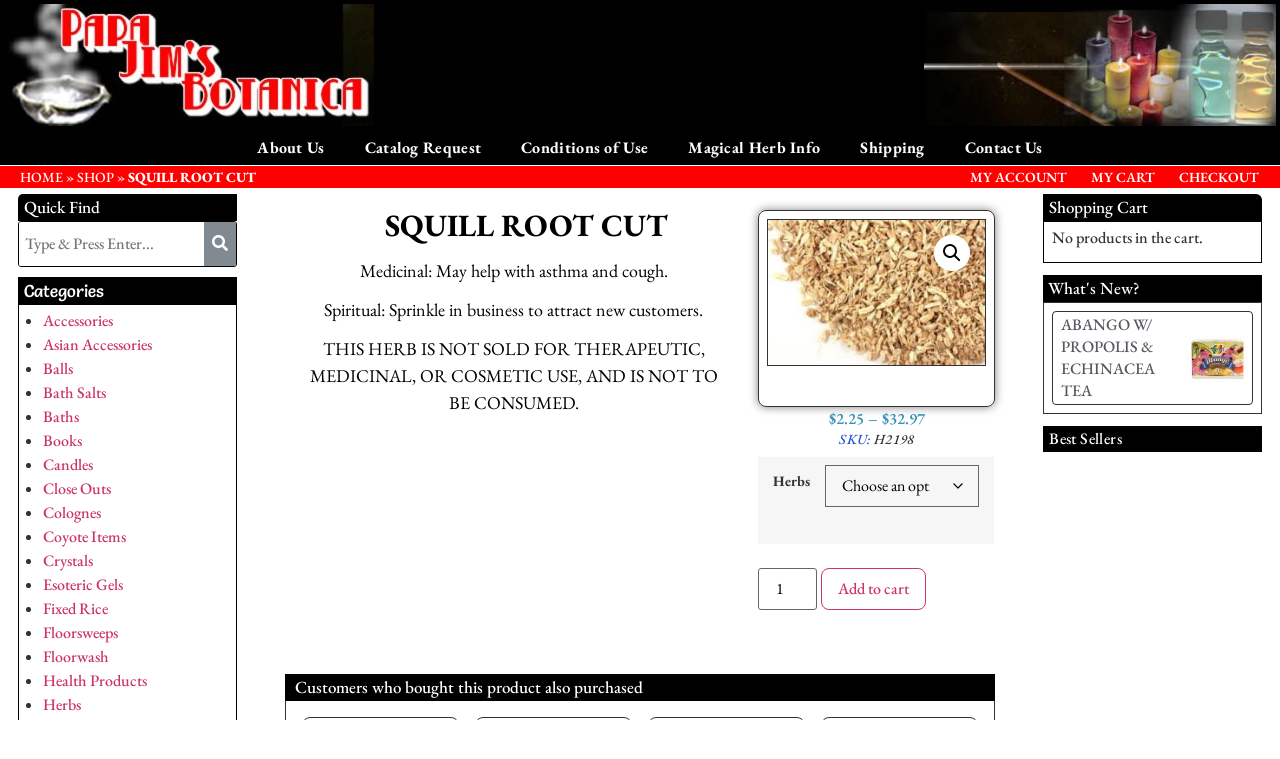

--- FILE ---
content_type: text/html; charset=utf-8
request_url: https://www.google.com/recaptcha/api2/anchor?ar=1&k=6LemOiMfAAAAAHS16rtC4cln4GruNJTnWXxEU53j&co=aHR0cHM6Ly9wYXBhamltc2JvdGFuaWNhLmNvbTo0NDM.&hl=en&v=PoyoqOPhxBO7pBk68S4YbpHZ&size=normal&anchor-ms=20000&execute-ms=30000&cb=o7v12uil1of3
body_size: 50307
content:
<!DOCTYPE HTML><html dir="ltr" lang="en"><head><meta http-equiv="Content-Type" content="text/html; charset=UTF-8">
<meta http-equiv="X-UA-Compatible" content="IE=edge">
<title>reCAPTCHA</title>
<style type="text/css">
/* cyrillic-ext */
@font-face {
  font-family: 'Roboto';
  font-style: normal;
  font-weight: 400;
  font-stretch: 100%;
  src: url(//fonts.gstatic.com/s/roboto/v48/KFO7CnqEu92Fr1ME7kSn66aGLdTylUAMa3GUBHMdazTgWw.woff2) format('woff2');
  unicode-range: U+0460-052F, U+1C80-1C8A, U+20B4, U+2DE0-2DFF, U+A640-A69F, U+FE2E-FE2F;
}
/* cyrillic */
@font-face {
  font-family: 'Roboto';
  font-style: normal;
  font-weight: 400;
  font-stretch: 100%;
  src: url(//fonts.gstatic.com/s/roboto/v48/KFO7CnqEu92Fr1ME7kSn66aGLdTylUAMa3iUBHMdazTgWw.woff2) format('woff2');
  unicode-range: U+0301, U+0400-045F, U+0490-0491, U+04B0-04B1, U+2116;
}
/* greek-ext */
@font-face {
  font-family: 'Roboto';
  font-style: normal;
  font-weight: 400;
  font-stretch: 100%;
  src: url(//fonts.gstatic.com/s/roboto/v48/KFO7CnqEu92Fr1ME7kSn66aGLdTylUAMa3CUBHMdazTgWw.woff2) format('woff2');
  unicode-range: U+1F00-1FFF;
}
/* greek */
@font-face {
  font-family: 'Roboto';
  font-style: normal;
  font-weight: 400;
  font-stretch: 100%;
  src: url(//fonts.gstatic.com/s/roboto/v48/KFO7CnqEu92Fr1ME7kSn66aGLdTylUAMa3-UBHMdazTgWw.woff2) format('woff2');
  unicode-range: U+0370-0377, U+037A-037F, U+0384-038A, U+038C, U+038E-03A1, U+03A3-03FF;
}
/* math */
@font-face {
  font-family: 'Roboto';
  font-style: normal;
  font-weight: 400;
  font-stretch: 100%;
  src: url(//fonts.gstatic.com/s/roboto/v48/KFO7CnqEu92Fr1ME7kSn66aGLdTylUAMawCUBHMdazTgWw.woff2) format('woff2');
  unicode-range: U+0302-0303, U+0305, U+0307-0308, U+0310, U+0312, U+0315, U+031A, U+0326-0327, U+032C, U+032F-0330, U+0332-0333, U+0338, U+033A, U+0346, U+034D, U+0391-03A1, U+03A3-03A9, U+03B1-03C9, U+03D1, U+03D5-03D6, U+03F0-03F1, U+03F4-03F5, U+2016-2017, U+2034-2038, U+203C, U+2040, U+2043, U+2047, U+2050, U+2057, U+205F, U+2070-2071, U+2074-208E, U+2090-209C, U+20D0-20DC, U+20E1, U+20E5-20EF, U+2100-2112, U+2114-2115, U+2117-2121, U+2123-214F, U+2190, U+2192, U+2194-21AE, U+21B0-21E5, U+21F1-21F2, U+21F4-2211, U+2213-2214, U+2216-22FF, U+2308-230B, U+2310, U+2319, U+231C-2321, U+2336-237A, U+237C, U+2395, U+239B-23B7, U+23D0, U+23DC-23E1, U+2474-2475, U+25AF, U+25B3, U+25B7, U+25BD, U+25C1, U+25CA, U+25CC, U+25FB, U+266D-266F, U+27C0-27FF, U+2900-2AFF, U+2B0E-2B11, U+2B30-2B4C, U+2BFE, U+3030, U+FF5B, U+FF5D, U+1D400-1D7FF, U+1EE00-1EEFF;
}
/* symbols */
@font-face {
  font-family: 'Roboto';
  font-style: normal;
  font-weight: 400;
  font-stretch: 100%;
  src: url(//fonts.gstatic.com/s/roboto/v48/KFO7CnqEu92Fr1ME7kSn66aGLdTylUAMaxKUBHMdazTgWw.woff2) format('woff2');
  unicode-range: U+0001-000C, U+000E-001F, U+007F-009F, U+20DD-20E0, U+20E2-20E4, U+2150-218F, U+2190, U+2192, U+2194-2199, U+21AF, U+21E6-21F0, U+21F3, U+2218-2219, U+2299, U+22C4-22C6, U+2300-243F, U+2440-244A, U+2460-24FF, U+25A0-27BF, U+2800-28FF, U+2921-2922, U+2981, U+29BF, U+29EB, U+2B00-2BFF, U+4DC0-4DFF, U+FFF9-FFFB, U+10140-1018E, U+10190-1019C, U+101A0, U+101D0-101FD, U+102E0-102FB, U+10E60-10E7E, U+1D2C0-1D2D3, U+1D2E0-1D37F, U+1F000-1F0FF, U+1F100-1F1AD, U+1F1E6-1F1FF, U+1F30D-1F30F, U+1F315, U+1F31C, U+1F31E, U+1F320-1F32C, U+1F336, U+1F378, U+1F37D, U+1F382, U+1F393-1F39F, U+1F3A7-1F3A8, U+1F3AC-1F3AF, U+1F3C2, U+1F3C4-1F3C6, U+1F3CA-1F3CE, U+1F3D4-1F3E0, U+1F3ED, U+1F3F1-1F3F3, U+1F3F5-1F3F7, U+1F408, U+1F415, U+1F41F, U+1F426, U+1F43F, U+1F441-1F442, U+1F444, U+1F446-1F449, U+1F44C-1F44E, U+1F453, U+1F46A, U+1F47D, U+1F4A3, U+1F4B0, U+1F4B3, U+1F4B9, U+1F4BB, U+1F4BF, U+1F4C8-1F4CB, U+1F4D6, U+1F4DA, U+1F4DF, U+1F4E3-1F4E6, U+1F4EA-1F4ED, U+1F4F7, U+1F4F9-1F4FB, U+1F4FD-1F4FE, U+1F503, U+1F507-1F50B, U+1F50D, U+1F512-1F513, U+1F53E-1F54A, U+1F54F-1F5FA, U+1F610, U+1F650-1F67F, U+1F687, U+1F68D, U+1F691, U+1F694, U+1F698, U+1F6AD, U+1F6B2, U+1F6B9-1F6BA, U+1F6BC, U+1F6C6-1F6CF, U+1F6D3-1F6D7, U+1F6E0-1F6EA, U+1F6F0-1F6F3, U+1F6F7-1F6FC, U+1F700-1F7FF, U+1F800-1F80B, U+1F810-1F847, U+1F850-1F859, U+1F860-1F887, U+1F890-1F8AD, U+1F8B0-1F8BB, U+1F8C0-1F8C1, U+1F900-1F90B, U+1F93B, U+1F946, U+1F984, U+1F996, U+1F9E9, U+1FA00-1FA6F, U+1FA70-1FA7C, U+1FA80-1FA89, U+1FA8F-1FAC6, U+1FACE-1FADC, U+1FADF-1FAE9, U+1FAF0-1FAF8, U+1FB00-1FBFF;
}
/* vietnamese */
@font-face {
  font-family: 'Roboto';
  font-style: normal;
  font-weight: 400;
  font-stretch: 100%;
  src: url(//fonts.gstatic.com/s/roboto/v48/KFO7CnqEu92Fr1ME7kSn66aGLdTylUAMa3OUBHMdazTgWw.woff2) format('woff2');
  unicode-range: U+0102-0103, U+0110-0111, U+0128-0129, U+0168-0169, U+01A0-01A1, U+01AF-01B0, U+0300-0301, U+0303-0304, U+0308-0309, U+0323, U+0329, U+1EA0-1EF9, U+20AB;
}
/* latin-ext */
@font-face {
  font-family: 'Roboto';
  font-style: normal;
  font-weight: 400;
  font-stretch: 100%;
  src: url(//fonts.gstatic.com/s/roboto/v48/KFO7CnqEu92Fr1ME7kSn66aGLdTylUAMa3KUBHMdazTgWw.woff2) format('woff2');
  unicode-range: U+0100-02BA, U+02BD-02C5, U+02C7-02CC, U+02CE-02D7, U+02DD-02FF, U+0304, U+0308, U+0329, U+1D00-1DBF, U+1E00-1E9F, U+1EF2-1EFF, U+2020, U+20A0-20AB, U+20AD-20C0, U+2113, U+2C60-2C7F, U+A720-A7FF;
}
/* latin */
@font-face {
  font-family: 'Roboto';
  font-style: normal;
  font-weight: 400;
  font-stretch: 100%;
  src: url(//fonts.gstatic.com/s/roboto/v48/KFO7CnqEu92Fr1ME7kSn66aGLdTylUAMa3yUBHMdazQ.woff2) format('woff2');
  unicode-range: U+0000-00FF, U+0131, U+0152-0153, U+02BB-02BC, U+02C6, U+02DA, U+02DC, U+0304, U+0308, U+0329, U+2000-206F, U+20AC, U+2122, U+2191, U+2193, U+2212, U+2215, U+FEFF, U+FFFD;
}
/* cyrillic-ext */
@font-face {
  font-family: 'Roboto';
  font-style: normal;
  font-weight: 500;
  font-stretch: 100%;
  src: url(//fonts.gstatic.com/s/roboto/v48/KFO7CnqEu92Fr1ME7kSn66aGLdTylUAMa3GUBHMdazTgWw.woff2) format('woff2');
  unicode-range: U+0460-052F, U+1C80-1C8A, U+20B4, U+2DE0-2DFF, U+A640-A69F, U+FE2E-FE2F;
}
/* cyrillic */
@font-face {
  font-family: 'Roboto';
  font-style: normal;
  font-weight: 500;
  font-stretch: 100%;
  src: url(//fonts.gstatic.com/s/roboto/v48/KFO7CnqEu92Fr1ME7kSn66aGLdTylUAMa3iUBHMdazTgWw.woff2) format('woff2');
  unicode-range: U+0301, U+0400-045F, U+0490-0491, U+04B0-04B1, U+2116;
}
/* greek-ext */
@font-face {
  font-family: 'Roboto';
  font-style: normal;
  font-weight: 500;
  font-stretch: 100%;
  src: url(//fonts.gstatic.com/s/roboto/v48/KFO7CnqEu92Fr1ME7kSn66aGLdTylUAMa3CUBHMdazTgWw.woff2) format('woff2');
  unicode-range: U+1F00-1FFF;
}
/* greek */
@font-face {
  font-family: 'Roboto';
  font-style: normal;
  font-weight: 500;
  font-stretch: 100%;
  src: url(//fonts.gstatic.com/s/roboto/v48/KFO7CnqEu92Fr1ME7kSn66aGLdTylUAMa3-UBHMdazTgWw.woff2) format('woff2');
  unicode-range: U+0370-0377, U+037A-037F, U+0384-038A, U+038C, U+038E-03A1, U+03A3-03FF;
}
/* math */
@font-face {
  font-family: 'Roboto';
  font-style: normal;
  font-weight: 500;
  font-stretch: 100%;
  src: url(//fonts.gstatic.com/s/roboto/v48/KFO7CnqEu92Fr1ME7kSn66aGLdTylUAMawCUBHMdazTgWw.woff2) format('woff2');
  unicode-range: U+0302-0303, U+0305, U+0307-0308, U+0310, U+0312, U+0315, U+031A, U+0326-0327, U+032C, U+032F-0330, U+0332-0333, U+0338, U+033A, U+0346, U+034D, U+0391-03A1, U+03A3-03A9, U+03B1-03C9, U+03D1, U+03D5-03D6, U+03F0-03F1, U+03F4-03F5, U+2016-2017, U+2034-2038, U+203C, U+2040, U+2043, U+2047, U+2050, U+2057, U+205F, U+2070-2071, U+2074-208E, U+2090-209C, U+20D0-20DC, U+20E1, U+20E5-20EF, U+2100-2112, U+2114-2115, U+2117-2121, U+2123-214F, U+2190, U+2192, U+2194-21AE, U+21B0-21E5, U+21F1-21F2, U+21F4-2211, U+2213-2214, U+2216-22FF, U+2308-230B, U+2310, U+2319, U+231C-2321, U+2336-237A, U+237C, U+2395, U+239B-23B7, U+23D0, U+23DC-23E1, U+2474-2475, U+25AF, U+25B3, U+25B7, U+25BD, U+25C1, U+25CA, U+25CC, U+25FB, U+266D-266F, U+27C0-27FF, U+2900-2AFF, U+2B0E-2B11, U+2B30-2B4C, U+2BFE, U+3030, U+FF5B, U+FF5D, U+1D400-1D7FF, U+1EE00-1EEFF;
}
/* symbols */
@font-face {
  font-family: 'Roboto';
  font-style: normal;
  font-weight: 500;
  font-stretch: 100%;
  src: url(//fonts.gstatic.com/s/roboto/v48/KFO7CnqEu92Fr1ME7kSn66aGLdTylUAMaxKUBHMdazTgWw.woff2) format('woff2');
  unicode-range: U+0001-000C, U+000E-001F, U+007F-009F, U+20DD-20E0, U+20E2-20E4, U+2150-218F, U+2190, U+2192, U+2194-2199, U+21AF, U+21E6-21F0, U+21F3, U+2218-2219, U+2299, U+22C4-22C6, U+2300-243F, U+2440-244A, U+2460-24FF, U+25A0-27BF, U+2800-28FF, U+2921-2922, U+2981, U+29BF, U+29EB, U+2B00-2BFF, U+4DC0-4DFF, U+FFF9-FFFB, U+10140-1018E, U+10190-1019C, U+101A0, U+101D0-101FD, U+102E0-102FB, U+10E60-10E7E, U+1D2C0-1D2D3, U+1D2E0-1D37F, U+1F000-1F0FF, U+1F100-1F1AD, U+1F1E6-1F1FF, U+1F30D-1F30F, U+1F315, U+1F31C, U+1F31E, U+1F320-1F32C, U+1F336, U+1F378, U+1F37D, U+1F382, U+1F393-1F39F, U+1F3A7-1F3A8, U+1F3AC-1F3AF, U+1F3C2, U+1F3C4-1F3C6, U+1F3CA-1F3CE, U+1F3D4-1F3E0, U+1F3ED, U+1F3F1-1F3F3, U+1F3F5-1F3F7, U+1F408, U+1F415, U+1F41F, U+1F426, U+1F43F, U+1F441-1F442, U+1F444, U+1F446-1F449, U+1F44C-1F44E, U+1F453, U+1F46A, U+1F47D, U+1F4A3, U+1F4B0, U+1F4B3, U+1F4B9, U+1F4BB, U+1F4BF, U+1F4C8-1F4CB, U+1F4D6, U+1F4DA, U+1F4DF, U+1F4E3-1F4E6, U+1F4EA-1F4ED, U+1F4F7, U+1F4F9-1F4FB, U+1F4FD-1F4FE, U+1F503, U+1F507-1F50B, U+1F50D, U+1F512-1F513, U+1F53E-1F54A, U+1F54F-1F5FA, U+1F610, U+1F650-1F67F, U+1F687, U+1F68D, U+1F691, U+1F694, U+1F698, U+1F6AD, U+1F6B2, U+1F6B9-1F6BA, U+1F6BC, U+1F6C6-1F6CF, U+1F6D3-1F6D7, U+1F6E0-1F6EA, U+1F6F0-1F6F3, U+1F6F7-1F6FC, U+1F700-1F7FF, U+1F800-1F80B, U+1F810-1F847, U+1F850-1F859, U+1F860-1F887, U+1F890-1F8AD, U+1F8B0-1F8BB, U+1F8C0-1F8C1, U+1F900-1F90B, U+1F93B, U+1F946, U+1F984, U+1F996, U+1F9E9, U+1FA00-1FA6F, U+1FA70-1FA7C, U+1FA80-1FA89, U+1FA8F-1FAC6, U+1FACE-1FADC, U+1FADF-1FAE9, U+1FAF0-1FAF8, U+1FB00-1FBFF;
}
/* vietnamese */
@font-face {
  font-family: 'Roboto';
  font-style: normal;
  font-weight: 500;
  font-stretch: 100%;
  src: url(//fonts.gstatic.com/s/roboto/v48/KFO7CnqEu92Fr1ME7kSn66aGLdTylUAMa3OUBHMdazTgWw.woff2) format('woff2');
  unicode-range: U+0102-0103, U+0110-0111, U+0128-0129, U+0168-0169, U+01A0-01A1, U+01AF-01B0, U+0300-0301, U+0303-0304, U+0308-0309, U+0323, U+0329, U+1EA0-1EF9, U+20AB;
}
/* latin-ext */
@font-face {
  font-family: 'Roboto';
  font-style: normal;
  font-weight: 500;
  font-stretch: 100%;
  src: url(//fonts.gstatic.com/s/roboto/v48/KFO7CnqEu92Fr1ME7kSn66aGLdTylUAMa3KUBHMdazTgWw.woff2) format('woff2');
  unicode-range: U+0100-02BA, U+02BD-02C5, U+02C7-02CC, U+02CE-02D7, U+02DD-02FF, U+0304, U+0308, U+0329, U+1D00-1DBF, U+1E00-1E9F, U+1EF2-1EFF, U+2020, U+20A0-20AB, U+20AD-20C0, U+2113, U+2C60-2C7F, U+A720-A7FF;
}
/* latin */
@font-face {
  font-family: 'Roboto';
  font-style: normal;
  font-weight: 500;
  font-stretch: 100%;
  src: url(//fonts.gstatic.com/s/roboto/v48/KFO7CnqEu92Fr1ME7kSn66aGLdTylUAMa3yUBHMdazQ.woff2) format('woff2');
  unicode-range: U+0000-00FF, U+0131, U+0152-0153, U+02BB-02BC, U+02C6, U+02DA, U+02DC, U+0304, U+0308, U+0329, U+2000-206F, U+20AC, U+2122, U+2191, U+2193, U+2212, U+2215, U+FEFF, U+FFFD;
}
/* cyrillic-ext */
@font-face {
  font-family: 'Roboto';
  font-style: normal;
  font-weight: 900;
  font-stretch: 100%;
  src: url(//fonts.gstatic.com/s/roboto/v48/KFO7CnqEu92Fr1ME7kSn66aGLdTylUAMa3GUBHMdazTgWw.woff2) format('woff2');
  unicode-range: U+0460-052F, U+1C80-1C8A, U+20B4, U+2DE0-2DFF, U+A640-A69F, U+FE2E-FE2F;
}
/* cyrillic */
@font-face {
  font-family: 'Roboto';
  font-style: normal;
  font-weight: 900;
  font-stretch: 100%;
  src: url(//fonts.gstatic.com/s/roboto/v48/KFO7CnqEu92Fr1ME7kSn66aGLdTylUAMa3iUBHMdazTgWw.woff2) format('woff2');
  unicode-range: U+0301, U+0400-045F, U+0490-0491, U+04B0-04B1, U+2116;
}
/* greek-ext */
@font-face {
  font-family: 'Roboto';
  font-style: normal;
  font-weight: 900;
  font-stretch: 100%;
  src: url(//fonts.gstatic.com/s/roboto/v48/KFO7CnqEu92Fr1ME7kSn66aGLdTylUAMa3CUBHMdazTgWw.woff2) format('woff2');
  unicode-range: U+1F00-1FFF;
}
/* greek */
@font-face {
  font-family: 'Roboto';
  font-style: normal;
  font-weight: 900;
  font-stretch: 100%;
  src: url(//fonts.gstatic.com/s/roboto/v48/KFO7CnqEu92Fr1ME7kSn66aGLdTylUAMa3-UBHMdazTgWw.woff2) format('woff2');
  unicode-range: U+0370-0377, U+037A-037F, U+0384-038A, U+038C, U+038E-03A1, U+03A3-03FF;
}
/* math */
@font-face {
  font-family: 'Roboto';
  font-style: normal;
  font-weight: 900;
  font-stretch: 100%;
  src: url(//fonts.gstatic.com/s/roboto/v48/KFO7CnqEu92Fr1ME7kSn66aGLdTylUAMawCUBHMdazTgWw.woff2) format('woff2');
  unicode-range: U+0302-0303, U+0305, U+0307-0308, U+0310, U+0312, U+0315, U+031A, U+0326-0327, U+032C, U+032F-0330, U+0332-0333, U+0338, U+033A, U+0346, U+034D, U+0391-03A1, U+03A3-03A9, U+03B1-03C9, U+03D1, U+03D5-03D6, U+03F0-03F1, U+03F4-03F5, U+2016-2017, U+2034-2038, U+203C, U+2040, U+2043, U+2047, U+2050, U+2057, U+205F, U+2070-2071, U+2074-208E, U+2090-209C, U+20D0-20DC, U+20E1, U+20E5-20EF, U+2100-2112, U+2114-2115, U+2117-2121, U+2123-214F, U+2190, U+2192, U+2194-21AE, U+21B0-21E5, U+21F1-21F2, U+21F4-2211, U+2213-2214, U+2216-22FF, U+2308-230B, U+2310, U+2319, U+231C-2321, U+2336-237A, U+237C, U+2395, U+239B-23B7, U+23D0, U+23DC-23E1, U+2474-2475, U+25AF, U+25B3, U+25B7, U+25BD, U+25C1, U+25CA, U+25CC, U+25FB, U+266D-266F, U+27C0-27FF, U+2900-2AFF, U+2B0E-2B11, U+2B30-2B4C, U+2BFE, U+3030, U+FF5B, U+FF5D, U+1D400-1D7FF, U+1EE00-1EEFF;
}
/* symbols */
@font-face {
  font-family: 'Roboto';
  font-style: normal;
  font-weight: 900;
  font-stretch: 100%;
  src: url(//fonts.gstatic.com/s/roboto/v48/KFO7CnqEu92Fr1ME7kSn66aGLdTylUAMaxKUBHMdazTgWw.woff2) format('woff2');
  unicode-range: U+0001-000C, U+000E-001F, U+007F-009F, U+20DD-20E0, U+20E2-20E4, U+2150-218F, U+2190, U+2192, U+2194-2199, U+21AF, U+21E6-21F0, U+21F3, U+2218-2219, U+2299, U+22C4-22C6, U+2300-243F, U+2440-244A, U+2460-24FF, U+25A0-27BF, U+2800-28FF, U+2921-2922, U+2981, U+29BF, U+29EB, U+2B00-2BFF, U+4DC0-4DFF, U+FFF9-FFFB, U+10140-1018E, U+10190-1019C, U+101A0, U+101D0-101FD, U+102E0-102FB, U+10E60-10E7E, U+1D2C0-1D2D3, U+1D2E0-1D37F, U+1F000-1F0FF, U+1F100-1F1AD, U+1F1E6-1F1FF, U+1F30D-1F30F, U+1F315, U+1F31C, U+1F31E, U+1F320-1F32C, U+1F336, U+1F378, U+1F37D, U+1F382, U+1F393-1F39F, U+1F3A7-1F3A8, U+1F3AC-1F3AF, U+1F3C2, U+1F3C4-1F3C6, U+1F3CA-1F3CE, U+1F3D4-1F3E0, U+1F3ED, U+1F3F1-1F3F3, U+1F3F5-1F3F7, U+1F408, U+1F415, U+1F41F, U+1F426, U+1F43F, U+1F441-1F442, U+1F444, U+1F446-1F449, U+1F44C-1F44E, U+1F453, U+1F46A, U+1F47D, U+1F4A3, U+1F4B0, U+1F4B3, U+1F4B9, U+1F4BB, U+1F4BF, U+1F4C8-1F4CB, U+1F4D6, U+1F4DA, U+1F4DF, U+1F4E3-1F4E6, U+1F4EA-1F4ED, U+1F4F7, U+1F4F9-1F4FB, U+1F4FD-1F4FE, U+1F503, U+1F507-1F50B, U+1F50D, U+1F512-1F513, U+1F53E-1F54A, U+1F54F-1F5FA, U+1F610, U+1F650-1F67F, U+1F687, U+1F68D, U+1F691, U+1F694, U+1F698, U+1F6AD, U+1F6B2, U+1F6B9-1F6BA, U+1F6BC, U+1F6C6-1F6CF, U+1F6D3-1F6D7, U+1F6E0-1F6EA, U+1F6F0-1F6F3, U+1F6F7-1F6FC, U+1F700-1F7FF, U+1F800-1F80B, U+1F810-1F847, U+1F850-1F859, U+1F860-1F887, U+1F890-1F8AD, U+1F8B0-1F8BB, U+1F8C0-1F8C1, U+1F900-1F90B, U+1F93B, U+1F946, U+1F984, U+1F996, U+1F9E9, U+1FA00-1FA6F, U+1FA70-1FA7C, U+1FA80-1FA89, U+1FA8F-1FAC6, U+1FACE-1FADC, U+1FADF-1FAE9, U+1FAF0-1FAF8, U+1FB00-1FBFF;
}
/* vietnamese */
@font-face {
  font-family: 'Roboto';
  font-style: normal;
  font-weight: 900;
  font-stretch: 100%;
  src: url(//fonts.gstatic.com/s/roboto/v48/KFO7CnqEu92Fr1ME7kSn66aGLdTylUAMa3OUBHMdazTgWw.woff2) format('woff2');
  unicode-range: U+0102-0103, U+0110-0111, U+0128-0129, U+0168-0169, U+01A0-01A1, U+01AF-01B0, U+0300-0301, U+0303-0304, U+0308-0309, U+0323, U+0329, U+1EA0-1EF9, U+20AB;
}
/* latin-ext */
@font-face {
  font-family: 'Roboto';
  font-style: normal;
  font-weight: 900;
  font-stretch: 100%;
  src: url(//fonts.gstatic.com/s/roboto/v48/KFO7CnqEu92Fr1ME7kSn66aGLdTylUAMa3KUBHMdazTgWw.woff2) format('woff2');
  unicode-range: U+0100-02BA, U+02BD-02C5, U+02C7-02CC, U+02CE-02D7, U+02DD-02FF, U+0304, U+0308, U+0329, U+1D00-1DBF, U+1E00-1E9F, U+1EF2-1EFF, U+2020, U+20A0-20AB, U+20AD-20C0, U+2113, U+2C60-2C7F, U+A720-A7FF;
}
/* latin */
@font-face {
  font-family: 'Roboto';
  font-style: normal;
  font-weight: 900;
  font-stretch: 100%;
  src: url(//fonts.gstatic.com/s/roboto/v48/KFO7CnqEu92Fr1ME7kSn66aGLdTylUAMa3yUBHMdazQ.woff2) format('woff2');
  unicode-range: U+0000-00FF, U+0131, U+0152-0153, U+02BB-02BC, U+02C6, U+02DA, U+02DC, U+0304, U+0308, U+0329, U+2000-206F, U+20AC, U+2122, U+2191, U+2193, U+2212, U+2215, U+FEFF, U+FFFD;
}

</style>
<link rel="stylesheet" type="text/css" href="https://www.gstatic.com/recaptcha/releases/PoyoqOPhxBO7pBk68S4YbpHZ/styles__ltr.css">
<script nonce="XmX2WUbziIReJYMVqpofJQ" type="text/javascript">window['__recaptcha_api'] = 'https://www.google.com/recaptcha/api2/';</script>
<script type="text/javascript" src="https://www.gstatic.com/recaptcha/releases/PoyoqOPhxBO7pBk68S4YbpHZ/recaptcha__en.js" nonce="XmX2WUbziIReJYMVqpofJQ">
      
    </script></head>
<body><div id="rc-anchor-alert" class="rc-anchor-alert"></div>
<input type="hidden" id="recaptcha-token" value="[base64]">
<script type="text/javascript" nonce="XmX2WUbziIReJYMVqpofJQ">
      recaptcha.anchor.Main.init("[\x22ainput\x22,[\x22bgdata\x22,\x22\x22,\[base64]/[base64]/[base64]/[base64]/[base64]/[base64]/[base64]/[base64]/[base64]/[base64]\\u003d\x22,\[base64]\x22,\x22wrITw5FBw6PDkn/[base64]/Dh8KZw7PDtiHCl8KCw5rCmmDDqsKewqc/TVdQAk4mwqjDpcO3axHDuhETaMOsw69qw44Qw6dRNnnCh8OZOnTCrMKBEcO9w7bDvTtYw7/CrHNlwqZhwqjDgRfDjsOwwptEGcKqwpHDrcOZw7rCpsKhwopQBwXDsC1Wa8O+wo3CqcK4w6PDt8Kuw6jCh8K5PcOaSGnCiMOkwqwsIUZ8BsO1IH/CvsK0wpLCi8OMYcKjwrvDgkXDkMKGwqbDnld2w6TCrMK7MsOYJsOWVENKCMKnVj1vJgDCv3V9w6NKPwldIcOIw4/DpmPDu1TDq8OjGMOGbsO8wqfCtMKXwrfCkCcFw6JKw70JTGccwonDp8KrN20ZSsOdwqRJQcKnwr7ChTDDlsKlFcKTeMKeesKLWcK+w5xXwrJ0w6UPw64OwqELeTLDkxfCg1Vvw7Atw64GPC/Cp8K7woLCrsOZL3TDqQ/DpcKlwrjClyhVw7rDucKQK8Kde8OewqzDpVdmwpfCqDLDpsOSwpTCrMKOFMKyDAc1w5DCkFFIwogqwr9WO0hGbHPDhMORwrRBegxLw6/CgyXDijDDtRYmPmhULQAtwrR0w4fCh8OCwp3Cn8K9T8Olw5cTwqcfwrEnwpfDksOJwpjDhsKhPsKwIDs1aFRKX8O+w61fw7Mdwrc6wrDChgY+bGVud8KLO8KrSlzCuMOiYG5fwp/CocOHwojCjHHDlVLCvsOxwpvCgMKhw5M/[base64]/DmsKNw6ATGkXCosO0JG3DrwPDkXLCqU0fbz/[base64]/CvQvCsGUXcCrCvCMQwpLDlBsQUirDmz3CocOlW8K5wqk4WgHDl8O0PEMcw67CnMOqw4HCoMKUVsOWwrN6KX3CtcObRmw/w6nCt3jCp8KWw57DgFrDrkHCk8K1ehw9C8KQw6IfUnzDlcKSwoYXMkbCnMKZRMKrKCEcHsKrQmYcE8KYacKZOmYqW8Kmw5TDmsKnOMKNRyghw5zDszQ7w6rCjTPDkcKlw5AeBXbCiMKWbMKSP8ObbMK/Kw9Hw6MAw43CuwXDrsO6PE7CtsKgw5PDkMKaOsKgHR4NIsKcwrzDtzALdXhcwqzDjsOcF8OyOWB9KcOcwqbDl8KCw5YGw5DDgsK5EQHDplhmfyUJa8ONwrdrw5PDhUrDnMKHP8OpSMOfF31Xwr5rTzpmcnd/wowrw7/DicK/[base64]/[base64]/DncK/U8Oxw6xSw4jCoMKQOVogPcONw4DCicKLRMO9UhLDkmAQacKtw6HCnhBQw5gUwpU4BUPDtcOQcgPDgnVYT8O/w6ksQkjCvX/DlsKZw7LDrCvCnMKHw6hswqTDvyZhInI/BnhFw7UGw4PCoTXClALDmm5ow51zAFQmAzrDisOyG8OSw64kHi5sSy3CjMKYEklPUG8HRsOvesKjAQ9ediLCpsOhU8KLD21QSjF7bwchwrXDuBFxIcKgwobClwXCuExEw4sPwoUEPGImw57CrnfCv3PCg8KBw71Ow64WVMOkw5sAwpfChMKHDHzDicO3YcKHOcKTw7/DjcORw6HCuQ/[base64]/[base64]/VMKIFQHCr8OwwqTDjAdVBcO5C8Kjw5jDhwDDv8O4wrXCoMOBQMOlw6TCnsOvwqvDkDwTWsKFR8OlGiAVH8OqfCPCjgzDqcKDbcKOZcKywqrDkMKuIjXCp8OhwrHCm2FLw7PCqBAMTsOEZC9vwpHDvCnDtMK1w5PCiMOPw4QNGMONwpzCs8KIGMK7w7wwwrXCm8KPw5/Cs8O0GxsLwq4xLHTDv3vClXfCkB7DmUDDs8OYUw8IwqbCkXPDnkd1aQ3Dj8OkPsOLwprCmMKzEMOWw5/DpcOcwpJjTVB8ZHQ1Dy8bw4DDtcO4wq3Dq3YOfBUxwqLCswhJCsOMeUdoRsOdK3lvTTLCpcOHwrcpGS/DtCzDvVHCpMKUdcKww78JVMOzw6vDpE/ClwfCnQHDl8KcKmsawptBwqrCqV/[base64]/CnMKvBMKoQVFLwrQVwrDCrAkOVR4MBCVTwobCisK4JsOTwovCtsKCNw44LClnSH3Du1HDkcODbCnCt8OnEsKLcsOnw50dwqc/wqTCm21jCcOswqkjdsOfw4XCp8ONVMOFQwvCssKMEwbClMOAGMOTwozDrl3Ci8Otw7zDs0fCgSDDoVPDtRUGwrNOw7Y/VcOXwpQYdCxHwo/DpizDgcOLRMO0MFrDo8Oxw7vCvzowwoEBasOqw5I3w50HIcKqVMOLwppfOnYDO8ORw5J4TsKGw5LCmcOdCcKfHMOOwoTChnQBFzcgw4BfUXDDmQPDoENbwpzCr3xFJcOVw7jDrcKqwqwmworDmmpaMsOSSMK/wogXw4HDnsO2w73CpMKWw6jDqMK6ZFjCihoib8KFE0t0dcKPF8K+wrrDgsOmbA/CsC7DnAXCuE1JwogVw582C8Ozwp7Dq04IFlxJw5ksMHxKwrbCjBxMw6AIwoZ8wrBHXsOYRmkZwq3DhX/Cm8OawqrCo8O3wrdvGHfCjWUwwrLCnsOPwrZywp8cwpPCoX3Dh1LDnsOKAMOwwp4rTCBuZ8OfbcKhbgNrI2ZEQcKRD8K6XsKOw4JEClh2wpvCkMK4WsOwFcO8wovCt8KFw4TCtG/DsXYNVsKjX8KtHMOzFcKdKcK2w4Bow6MPw4jCgcOqO2t/QMKYwonCjlbCvwZ3IcKNQQ8TBlzDmEAYHU7DsSDDpMOWw7LCuEYmwqnCjUMBaAl7EMOQw50xw4N0w4NYATbDqkYwwoBDZ3DCmxfDiyzCsMOvw4fDgg1uG8OGwoXDscOPD3wyUVBNwqw6QcOQwpjCnntWwoxjXzs/[base64]/CkcOxYW50woNPQTrDqHfDmg7DuwXCsXRYw54ow4xSw75jw6srwoDDq8O3bsOnfcKgwrzCr8ORwqRxWMOKMEbCucKhw5TCusKZwqVPCDfCswXCkcO9KH4kwprDgMOVGUrDlg/DjBpqwpfCrcKoQUt9FHBuwp8nw6XDtyE+w5wFRsOcwoQQw6k9w7HCqQJ0w65Nwq3DpG0WL8KZF8KCFmLDqj9BVMO9w6Rxw4XDmB9pwrJswqkoYMK/w6VawqnDnsOYwpMwZhfCom3CjsKsNEbCs8OVJH/[base64]/Cr8O0KE9yw5XDgnYqXivCisO4w6AEw7AHPhV9V8KQwq3CkkPCm8OHZMKnXsKYI8OTfnbChMOMw6nDtAoLwrbDpMODwrTDujB7wprDmsKiw75gw4d4w4XDn0wGOWTCr8OPWsO6w4hBw7nDojLCt108w7R+w5zChi7DgiZrP8O/B2DDo8ONCQPDv1skfsKhw47DlMK6U8O1H296wr1jfcKSwp3CucKQwqHCkMKPYB89wpTCuypwO8KQw73CmiEfJzbDisK/wrwSw5HDq3RwQsKVwrrCpyfDiHJTwrzDgsOrw5zCosOnw5w9dcK9JQMNacOIFmFjFUB1wo/DugV5wqZUw5hPw5bCmltPwr3Cs20Twoptw5xPSAfCkMKkwotDwqZWFUMdw7c4w5/Dn8K1Ez0VEDPDkQPCgcKlwrXDoR8gw7wmw7LDqizDvsKQw5XCmGVyw5x/w5wYdcKiwq3Dl0DDsWEWYX1uwo/CozTDgxjCoAxowrfCsiDCqlkTw5ggwq3Diw3Cp8KkV8ORwozDtcOEw60VMhlSw7dPFcK5wq7CiEPCksKmw4omwpvCrsK6w4vCpw1jwo/[base64]/ChcKCwoXCtyPDlMOrw4rCm8KRw75DIQVKM8O0wr0fwopXL8OvJxQ1WcKMAmjDgsKXCsKOw5LCuX/[base64]/DucKDw4E2wqzCucO2wrsTSjFPIsOXQE4vwq7CuBAzRRtlWsOECMOvwp3Dlho1w5vDmhJ+w7jDtsOXwp8fwojCsWvCiV7CsMKpQ8KsBMOUw6gPw6Fow6/CqsOWZkJBUzjDj8Kow4Few5/Cjlouw5lZMcKBwpjDrcKMBsO/wobDt8Knw6sww6BpNnNhwokGBQnDlEnDkcOnS1jCnnTCsAZmCsKuwrfDlF5MwofCisOgfEl9w7nDhsO4VcKzdiHDiwvCvgAswrILZDDCj8Otw5McfV7DiSXDv8O3aXvDrsKwOwtzD8KFKjVOwozDscOXb2Q4w5heaX88wrooLzDCgcKWw6QAZsOew5zCtMKHKzLCqcK/w4/DpFHCr8Obw7Ngw7koD0jCosK0J8KefTfClsKQFkDCtcOzwoZ/bRg2w5oXFU9EdcOkwrsiwp/Cu8OOw6dafyXCp0UqwpFKw75Rw4EKw6AswpTCkcOcw7hRXMKQOn3DmcKdwqQzwp7Cm1jCn8ORw4M9YG5cw7LChsK9w7djURNKw5zCp0LCk8OxXsKvw6LCon1Uw5Nuw6M9woTCssK+wqVfaEjDkw/DlB7Dn8KkDcKfwokywrrDp8OZCgvCtSfCrUrCkHrClsO7RsKlWsK8cHnDjsKIw6fCocOvdMKEw7rDpcOnf8KPNsKnIMOqw6tNT8OMPsOhw67DlcK1wrc3wrdjwo0Xw5E9w5LDl8Kbw7TCr8KVZAV+ZwgXUGRMwqk+wr/[base64]/w5jCrUnCqCHDtcODwrPDnwfCnMO8OcOBw5sBwoLCtWYUJw0ZG8K2JwAfTsKECMKmR1jChBHCn8KCOhRKwpI7w5tkwpPDm8OmVWAVa8KAw4XCnTTDtAnCpMKUwrrCuXVNXHMqw6JywpDCgxvCn1vCrxJ6wqPCpVPDvl3CiRXDrcOLw6YNw5p1VkbDgcKvwow/w44DFsKow67DhcOIwqvCnhZdw4TCjMKkAcKBwqzDu8Oewqscw77Dg8Kswrs9wqrCr8Kkw7Jyw5nCl10TwrDDicK5w6p5w6wMw7UBNsK3WQ3DjF7CscKow4I3wo/Dp8O7dHjCp8Kbwq/DixB9McK/wolowqbCjsO7bMKTFRfCowDCmgzDqmd+O8KJRgrCgMOywoRgwoMoS8KcwqzDuCzDs8OndmDCsXhgJcK4c8OCP2LCgC/[base64]/DokbCkEkgU8KLYsO6YMKDMwdbw4ZMLT3ClAnCsMOSLcKaw73Cr2RHwqZOJsObAsKQwoFIFsKFPMKGBzMaw4pcXHtjQsOowobDmgzCqiILw7vDncKbf8O1w5rDmw/CnsKzdsOdHD1zTcKtUQ13wqQ0wqIHw75yw7MYw6tEf8Ohwq0+w7TDhMOIwpcOwpbDk0cuSMK7V8OvKMKBw4TDrnRyTsKfacK/WXTClGrDtkDDintFQ2vCnRkdw67DkVnCinIiXsKWw4TCq8OLw6TCgiVYA8O/SS9Gw6V6w6bCiD3CnsO1woYzw4fDl8K2WsKgDcO/UMKQZsKzwr8gRsOSHGY/esKrw7LCocO9w6bCjcK1w7XCv8O0N29dJEHCq8OwSW9UVyU7Ri5bw5jCqsK7RQnCtMOKBWjCgnlNwpMYw6zCqMK6w6B9GMOgwqYHXxnCmcOyw5peO0fCmFFbw4/CucOUw4HCgjPDkFvDgcKowpYHw48iYgI7w5PCsA/DssKowqZVwpfCgMO2QMOKwoRiwr5Sw6XDjyzDvsODGyfDh8KUw6rCisOudcKuwrpNwo4nMnoTCEhxHUXDo05RwrUlw4DDssKuw63DrcOFFcKzwpIuZMO5fsKBw4LCnGxLFh/[base64]/DonfDpsKNwpTCqUgvZcKCw5bDh19aw6BweMOrw5sPHcKiJzN5wrAyecOrDjosw5Y0w6RGwoNRYzx0DjbCu8OSGCDCtxQiw4vDoMK/w4zDs2/DnGfCmcK5w6E4w63Dsmx2KMK6w7Jkw7rClw7DnDTDlMOzw7DCuSvDicOswp3DqDLDgcONwqLDjcKMwrnDjgQcZ8OVw54dw7jCu8OCXE7Cr8ONCVvDvwfDkTwMwqzDsDTDqHHDmcK8O2/Cq8Kfw7REdsOLFyZhESLCrQwMw7wAVxnDoB/Dg8Osw4MBwqRsw4djAMOxwrxJGMKHwo59RzRJwqDDoMOKJcOJNwA3wolcRMKUwq0mBidmw7/DrMKgw54XYUvCg8OFNcO0wrfCuMOWw5HDvDHCpsK4MzjDnl3CnirDpRZuJsKDwrDCixLCk1I3QArDsDQRw6PCpcOMPXIjw4xxwr9nwrjDh8O5w6kFwqAGw7bDl8OhAcOTWsO/HcOvwr/ChcKLwrkkc8OcdkxRw7vCjMKuamd+Kyt9PBc8w7rDlg4dPC5ZRSbDuWrDmRbCu28Xwr/DoyxSw6TCpA3CpsOqw7w1TBQfNMKmAmbDkcKow4xsOTzCuF1zw4rDsMO9BsODIzHDsSkww54cwq4KMcO/YcO+w6vCicOHwrF9HCx4L0fCiDjDqyDDt8OGwoImQsKDwp/[base64]/CjAkFw4lqw4HCpsODw74UwoTCjENOwpxnw5wPKC/[base64]/DnsKJHsKpV8K+wqdNwrzCrxQgwq99XG/[base64]/CoGTDtsKvYAjDt8O6KRsjwottTcKqXcOrBMKJC8K7woTCqhNpwrBPw54/[base64]/CmkrChnx7woABwogNH1vCpsKhw5LDucOjc8OfHjTCosOgZiYUw7cgQDnDuwbChHE5DcOgT3TCtV7DucKkwrjCgcK/WWUhwpTDk8KBwp4Lw4IJw7nDtjzCtsKlw6xBw6Bnw6xcwql0GsKpCRfDvsOSw7HCpcO2NsKQw5bDmUM0YcOoX3nDjm9GZsOaFsOJw5AHRkhaw5QVwoTDisK5RiTDvMOBFMO8B8Kbw7/CpSksX8KtwqdEKF/CkirCvDLDu8K4wr90Bz3CmsKowq/CrUFhJcKBw6zDnMOLG2bDl8OKw6tnP254wro3w6/DgsOYNMOJw5DDgsKyw6ICw49zwroVw4HCmcKnUcOGUVvCiMK3XmELCF3CgA5SaxvCisKNbcO3wr1Qw6h1w48twpfCpcKJwpNSw7HCp8K/woxnw7fDkMOZwoQ6IsONAMOLQsOkJVBNDRnCqMOtDMK0w5bDk8Kiw6rCrz8NwozCrzkaN1zCrEHDm1TCocOCWxLCg8KKGRRDw7rCkcK0woBSUsKIwqF0w4QMw7xoFiV1XcKHwp5swq/CjHXDnsKSJS7CqiDDksKdwoZIY0paPgrCoMOWGsK5YsOsX8Opw7ImwpbDocOFF8OWwoZmEsOUFGjDqDpHwqHDr8Ocw4cNw57CkMKmwqIjVsKAZ8OOFMK7cMOMAC/DhF1mw49fw6DDpCN9wqvCncKawr/DkDc5T8O0w7MHVgMHw6RhwrNSD8KvUcKkw6/CqgkbSMK7G0DClUc3wrZYUCjCmsKvw5B0wrbCtMKLDWAIwqt/[base64]/DgcKIQcOvZsODE2/[base64]/wq/DvMK6wqDCs1DCpwnDuDfCr3zChhjCnVAIwqNTYTHCssOYw53Ch8K8woZEMxvCq8K2w6nCv1kILMKgw7nCnwcDwphIHg8nw598e0rDlEJuw6xIdQ9Nwr3Di3ILwpp9JcKZLBLDjn3Cv8O3wqLDkMKBT8Ouwo16w6bDoMKmwpVidsOXwpDCicK/[base64]/Drmpiw5hMTMOXwrMzwqgvUcOMQzLDr8KKb8ODwqTCucKFd25FKsOkwoHDqFVewrHCv1/Cu8O6BMO2NEnCmRDDtxzDs8O7bGTCtSwbwqknB1daI8O4wr9kHMO6w6TCsHbCg17Ds8Kww5zDlTR9wovDrgxjFcKBwrLDrWzCohlqw5LCt3Qjwr3CscKCfMOQQsO1w5rDiXxYcm7DiH1Rw75DYgHCglRJw7DCkcKyXDhuwpxnwqRjwpU/w5wLBMO8cMOKwqtdwoMCXmPDkHEOCMO6wozCkgtRwoQQwqLDisOgL8KOPcOUNGwmwpsCwo7Cr8OxdsKafWNyJ8OLLwrDoEjDvG7DqcKrTMOdw6k0MsOww7vCt24ywp7ChMOaWMKCwr7CulLDinAIwrAPwoE5wqV7wqdDw5J4UcKoYsKDw7/DrcOFIMK2NRHCmghxdsK8wrbCtMOZw5VxD8OiN8OEwpDDisOoXUlVwpjCvVbDgMOfDMO0wqnClwvCrRNsY8O/PQFRMcOmw7JUw5w4wqDCtMOkEgxkw4/DgijCu8K7XmQhw73CvA3CpcOlwpDDjVzCvzg1InXDpBtvLsKpwpHDkBjDh8K7Qy3CmisQPGB8C8KFbmzDp8O9wpRTw58/wrxSBcKXw6rDgsOGwp/DnmHCrUQ5IcKaOsOsEn/Cu8OaQTkOSMOgAFBZBm3DkcO5wpPCsn/DgMOawrEMw7gfw6MrwoAIE2bDgMO5ZsKqSsOeWcK3G8KNw6YTwp13WQYpa2Q3w5zDg2HDjTpTwr7CtcO9bTsnPAnDpcKeFgFmOcKQLznCscKYFxsvw6ZpwqjCr8OXTEzCtRfDgcKFw7XCmcKtJUjCg37Dh1rCssOAMl3DkiQnIS/CtjQJw7jDp8OsWxjDpCQgw4LCj8KCw57CgsK1fSBNXg0LKcKswpVFFcOMGnoiw7Q9w7zCrzLDh8Oaw44FXlF2woBnw4J8w6/DlTPCrsO6w74nwoYhw6bDjEFfPGzDvifCvnJoNxBASsKLwqZPYMOvwrbCtcKRR8O/w6HCqcOrFVN3FjTDhsONw75OVwjDjhgBOnNbKMOYP3/[base64]/w5XCv8OAEEN4w7DDu0DCvMOCw7PDrgTCnEUbw45pwrghJcKNwrLDl3oLwpHDn3jCtsKQNMOjw558S8KEenM+EcK8wqA/wq7Dm1XChcOJw5HDvsOEwqwNw7jDg17DjsKYasKJw47CnsKLwoHCsFXDv1t/bRLCrwEmwrUNw5HChW7DtcKRwo3CvyMJCcOcw6fDpcKoXcKkwo0xwojDrcOzwq7Cl8OBw63DsMKdLRsqGiUjw5syM8OGDsONQE5xAwx0w7TChsO1wrknw63DsDlJw4YewpnCojzCjjliwo7DnFDCgMK5Bwl+fz3Cs8K0L8Kkwog/[base64]/Dk1nDsklINA1QH8OBeDQuw4ZkBcOYw6ZEwr97VBkPw6oJw6LDqcOLL8O9w4TCtiXDrx47GUbDg8KId2hDw5bCmwHCoMK3wp03aznDu8OIEUbDrMO9Nip8aMKdScKhw7ZUZQ/Ds8Knw4/[base64]/[base64]/CmMOAw4Z8P1t3w7oKw4dDZcOVwosTc0PDvBIDwqhpwoI7Um4Xw6bCkcONVy/CuinCucKsI8K/FsKuAwtle8O/w4LCucKKwo5oRcK+w5ZCECs3fiHCkcKlwqZ/[base64]/A8KuE8OCLgliw7dLVsOpTHYYwqrDvy3DtEJvwoVuKWLDl8KYOGM8KTXDpsOiw4APMMKOwo7CpsOWw4HDjB4dfUXCisOmwpLDhVoHwq/DgsOpwoApwobCr8K0wrjCtcOvQBoBw6fCk2LDuVUfw7/Co8KGwq4fGsKFw4V8MsKbwrEgNMKLwrLCicOod8OmNcKFw4fCpWbDrMKAw5IDP8OOEsKbbMOew7vCjcKDFcOgSy3DogIOw5Vzw5nDrMOZFcOoR8OjEsKQMy4fHyPClx7Cn8OAK21bw6V/w7HDs2FFKSTCthNUeMOlKcKmw6fDrMOkw47CohrDninDjXNawprCsAvCl8KvwqHDgA/CqMKjwolWwqRow4kTwrc/bHrCowLDoHghw7rCvCFdDsOdwrohwohCL8KDw67CsMOyOMKbwprDkz/CsTjCtgbDmcKFKxc8woVURVouwrLDvWg5NADDmcKnMMKPHW3Co8ODDcORYcKgQ3fDlxfCh8O/SXspTMOQQMObwpnDjWDDsU02wq/DhsO3cMOjw7XCo3HDkcOBw4/DscKaCMOcwoDDkz8Sw4BCLsKFw4nDomVKSHLDoCt+w6jDhMKIcMOqw4/[base64]/DqnrDvTDCpzrCs8K2Wy0Qw4vDvV1jw7/Cm8KYIQ3DhcOtKcKJw5FZG8KLwrdDNjjCs2vDl37Donx1wotuw5EVV8KBw50xwqECCTVXwrPDtg7Dpl4tw4BWfD3CvcK6NRw+wr0zC8KOTMOiwoXCqcKSfmFSwrA3wpgLJsOqw401GsKfw4R0a8KNwphYZMOGwop/C8K0VcOKBcK+SMOudsO1GjDCusKqw7h3wpTDkgbCp0zCs8KjwokLW1c8I0TClsO7woDDlV/Ck8K4esODDBgFYsKmwrBHT8KiwpVbWcOPw4RQCsO+NMOww44qI8KQH8OhwrPCgXttw5kFTUnDj1DCs8Kpwq7DiE4rITLDo8OCwo48w7PCuMO8w5rDgUnClDszOkcCJ8OiwoBoQMOjw7nCicKgSsKPF8KqwooOwo/Dg3bCjsKnelseHEzDmMK2DsOgwojDm8KNdi7CmxXCrmZtwrHCg8O+w7MhwoXCv0bDpGLDmAdtWVo/UMK1csOQFcOiwr84w7IiBhrDmlEaw5VhIV3DqMOMwppmUMOxwpEgY15qwrFVw5kHecOseQ/[base64]/CksKGwrDDvlHDmnbDiSzCpMOJw7UHw6oAw4TCpQ3CrTIDwoEYaSzDncKvFjbDhcKGFzXCsMOMYMK+VhnDnsKsw7PCrVMgC8OUw6PCuCcRw7Naw6LDqC46w6IcWCR8ScK5w45Fw6Bkw58NIWFCw4kQwpIaVEoydcOCw4vDlH1iw75AS0o/bXHCvsKUw4JQIcOzK8O7I8O9FsKhwrPCq2UqwpPCscKvMsK7w4V7CsObc0pNAmNXwrl2wpJXJcOpC3fDrggTdMK4wqjCjMKMwr8pESzChMO6XWsQMMK2w6vDq8Kxw4/DgcOFwrvDrMOSw7jCvXJAbMOzwrEbeGYtw47DjxrDu8ODwo3DpMOYSMORwoDCn8K8woHDjlplwoJ2TMOQwrFhwpFDw5nDqsOgFUXCv3nCvClKwrg/DcOTwrfDmMKwYcODw7PCjMKSw55rDTbCisK9w4jChcOxbwbDrXtVw5XDkzV9wojCqn3CiXF+dgptAcOfPlx9RU3DuXnDq8O4wq/Ck8OHCkHCpWTDuk46FQ7DkcOUw5FFwoxZwrBcw7NWVCPDl2PDssOiR8KPecKzbCc0wrPCuWsjw43CrmnCnsOkEsOgTSfDk8OswrzCi8ORw6Qfw4HDkcOEw6TCmi95wq5JanzDncOGwpfCucKGSVQNAyBBwr8/XMOQwotCJMKOwq3Dv8Oiw6TCm8Kcw5tRw5XDjsO+w7tkw69dwoDDkw0jS8K9TXB3wrjDjMOjwpx+w6Rxw5TDrWcOacOnNMOsLmZ7CyxWf0liWxfDszHDhSbCmcOTwqcpwpfDtsO/fmJAezVtwolqG8Ojwq/DiMKkwrhoXcOUw7gycMOnwoYYRMOyMnDDm8Kacj/ClMOyNEEBTcOLw6dicwZyCmLCusOCe2M2AT3CmXcWw5PDtQtMw7DCsx3DnD5Nw7zCjsOnUhzCnMKuQsKaw6BaS8OLwpVfw7hrwrPChsOlwooIIiTDmcOaLFM4wo/[base64]/wr1wwo9tacKlw7TCv8OqwoYgYcKRZsOufjHDnMKjwpDCgcKFwr/Cvnl1PMKiw7jCmGoywojDg8OtF8OGw4jCisOIRF5uw5XCqRMiwrvDnsOvRCodUcKiFQ7DqcOQw4rDsCN/IsK0DVPDkcKGXg0MQcO+QElDw7PCgWETw7ZuKG/Dt8KJwqzDscOhw53DusOtXsO8w6PCkcOPZsO/w77DkcKAwpfCvnorZMOOwrTDoMKSw6QHETg0dcOQw5zDnwFww6RMw5/DuFRKwr3DtkrCo8KIw7bDusOAwprCnMKjfMOKE8KwGsOowqJOwrBywrwpw5HCucOYwpQeQcKnHmLCgwPDjz7Cr8Kbw4TClFnDoMOybRtjUh/CkQnClsOsJcKwYkfCm8K9WHkrRMKNbUjCssOqAMOTw4UbUkMcw6HCscKowrPDpyYjworDscKmLsKxPMOXczfDoU9mUj/DiFLCrx/[base64]/Dsw0SAcOXRMKFGcOCw6NNwqwhwrPDgMKKwrTCjjrCkMOKwqsZw5HDgEDDmFISFBQlPx/CnsKGwps7CcO5w5pIwqAWwpsocMKjw4zCk8Oncm1yIsORwo9mw5PCjBZdMcOwdD/CnsOka8Kdf8Odw5xIw49CecOENsK7D8Opw5vDjsKJw6vCgsOxKxXCjcO3wr0Ow6fDjhN/[base64]/Dhz3CoUrDg3PDrzsAwrnDp8K/eW4Yw559w6bDl8Ovw4ghN8KsDMKlw6oiwpJdS8K7w6XCo8Orw59HJMOMZhbDvhvDk8KHH3DCkjZiWsOMw5wbw5jChcOUMTXCogsdFsKwdsKSLQ0Rw74NOsKPCsKRFMKKwrh/wqwsdsOxwpBaFBRfwqFNYsKSw5hgw5Rlw4PCkWZrXsOCwp8HwpEhw63Ch8KqwoTCusKtMMKCRAJhw51BU8KlwpHDqRPDk8KcwrTDo8OgLgrDhwTDuMKzRMOFeg8aKUkIw5DDh8ORwqAswqdfw5taw71tJEF/[base64]/Di8KGFMOHBsOpw7J8w4UXfMKHIXUrw7dgUxjDpMKRwqJONcKuw43DhgRCBMOTwp/DhsKVw5LDtFoyVsKxOcObwpggAhMewoZCw6fDjMKGwrxFXT/CjlrDh8Kew4kowqxywqXDsSgNKcKuakppw63Dt3jDm8Khw6NKwrDChcOWAkICYsKZwpLCpcKEIcKHwqJ9w7wmwoRLM8OtwrLChsORw63DhsOewoouD8KzB2bCnBllwr4+wrhvBMKdDxt1AVXCk8KWUyUMNUlFwoNewqjCpz/CmExgwpQIbsO0AMOyw4BUY8OESjg4woTChMKOdcO6wqLDhk5aH8Kow4HChMOvAAXDuMO6AcKAw6fDlsKwPcObT8O/wo/DkGokw5MfwrnDhW9seMKkZHRBw7PCsifCh8OIYMOVWMK9w7zCk8OPUcKuwqTDg8OwwohNZ21VwoLCksKVw5tuf8O+UcKWwo4dVMKGwqYQw4rChcOvRcO/w5/DgsKEFlDDqgDDg8KOw4rCr8KFN1ZiFsOaR8O5woYgwpcyJW00BhpMwqjClXfCi8K6VyPDonnCumUTZHrDli42QcKyXMOcWk3Clk/CusKEw7xkw7kjOALCtMKdw6oZKlbCjSDDllhcFMOww7/[base64]/[base64]/CgcOLexfChHVGw43DpcOswrDCqMO6SwzDtFDDicOHwpIAXiDCi8Ovw5bChcKyKsK3w7ERPG/Cp0NvDijDiMOfNz7Dn0DDnioDwrVvdA/CtUgJwovDtAUGw7PCn8Onw7TCpw3DkMKjw6JowrjDvMOWw6Izwp1Mwr3DljjCpsOabhAfCcOXPFQIRcOPwp7CksORw7PCrcK2w7jCrsKhfHHDv8OGwqnDu8ORP0krw5N2MBBrOsOHEsOtR8K1wpZZw7pjRy0Ow5vDt19hw5Eew6/CrE0DwrPCk8K2wr7CqiFZLxR9fAXCm8OnJD83woVXQsOPw6lnWMOwL8KYw7XDggrDkcO0w4/CrilmwoLDpCfCkMKaasK1w5DCmRR6w45CEsOAwpdVDVTCvBVJcsKXwo7Dt8OcwozCpwN2wr4LJS7Dh1XCtWrDu8OPYwQDw6HDk8Omw7nDlsKwwr3CtMOBBTrCs8KVwoHDnEIpw6bCo3PDs8OKfcK/wpLCosKxXW7Cqx7CocKGMMOrwofDuX8lw6TCh8OUw7JXN8KJGUrCgsKAb0FXw6PCiAJaZcOawq9TYMKsw6BJwpcQw4A9wr4/VsKyw6TChcK0w6rDncKhNkTDjHvDjkfCh0htwoDCl3QvScKxwoZsRcK1QDp8UmNXMMKjw5PCmsKZw7rCrsKLV8OVCmggMcKFYFQSwpfDhsORw4PCl8Oxw5MHw7FicsOfwqHDtV3DiWIGw7xVw59/wqbCuUMlLkRywphQw6/CscKpYEgiK8OVw4InA0tYwq9mw60NB0w3woTConTDomQLb8KiOxLCvsK/ZA1eNGXCtMOnwovCtlcTVMK6wqfCixFjVk/DvRPCllMDw440J8KDwozDmMKTLSlVw4fDtgnDky4hw4x8w4fCtDZNPSc0w6HCvMKQdcOfFCnCnAnDoMK+wpPCq1N7VMOjWEzCkl/CvMO8wqhmGRTCsMKYdAAtKTHDs8OGwq94w4rDjcODw6rCisO/wrjDuhTCm18QW0FJw6zCh8OkBT/Dr8OKwohFwrPDhsOLw4rCrsOfw6nCt8OlwpTDvcKEN8Ocd8KQwonCj2Qlw5HCmyttY8OzCDsUOMOWw6Ncwrlkw4nDgMOJEwBewpo0TsO1wpNZwr7ChTXChVrCiUIjwqDCmgEqw5xyORTCkWnDlsKgJsOvSm0kQ8KsOMKsGWXCtSHDvMKtJQ/[base64]/wqtfwpkHPMOFR8OFWsO+w6hHQhzDtsKKw5dZZMOFXxLClsKYwqPDmsOwDE3DpT5bM8K9w4XCqQDCun7DlGPCp8OZNMOlwotzKMOFRhEUK8Osw5DDt8KAwp5zVWfDg8Odw7LCuVPDkBzDlwQ9NsO/D8OywpPCusOSwp7Dl3DDrsKFRMO5Bn/CpcOHwrttWj/CgzjCtcOOQg9bwp1bw69XwpBFw77CnsKpTsKyw6DCocKuaxUfwpkIw4cARcOwD1t1wrB1w6DCiMOKdVtBL8OCw67CmsODw7/CqCgLPsOfI8KbVy4/dlnDm00Yw6zCtsOTw6bCpcOGwpPDt8KCw6Y+wpjDs0kqwo0CTkZORsK4w6vCgwnCrj3ChTJMw7/CisOVL0bCnSp/VWbCt0rCin8AwoNow6HDgsKIw7DCqVLDn8Ofw4PCtcOvw7lPOcOjIMOzET1oNX0GGsKgw4t4wrxKwoQCw4I2w656w5ILw5jDuMOnKzNjwo50PC7DgsK7Q8Kkw7rCrcKtYsK4GWPCnzfCtsKiGg/CsMOlw6TCr8K2WMKCf8KsE8OFVl7DgsOBeh03w7BRK8KUwrcbwojDicOWP1Jxw78hXMKlOcKONxDCknXDiMKreMOTWMOCCcKiaiARw7Fsw518w5FHfcKSw5LClW/ChcOKwpnCosOhw6jDkcK6wrbCrsO+w6jCmzZzTChTWcKkw402OlHDniXDpC7DhMKEJ8KBw7sEV8K/DcKlecOIcUNoJMKLLncpbBHCi3XCpyVrEMK8w4/DlMKswrULAVTCk3kcwpLChxjCmVUOwoXDvsKBSBjDrk3CqcO0CWDDiH3CkcORK8ONZ8Ogw4zDqsK4wrQow6vCi8O/dSjClWHCmUHCvUdhw5fDsEgRQlA5GsKLScOpw4DCuMKmO8OFw5UyN8Oow7vDtMK+w4/CmMKUwoHCoHvCrEXCqUVLLk7DkxvCvxLChMORMsKgcWINLDXCtMOsPX/DhsOow6fDnsOVWiEdwpXDoCLDiMKGw5FJw5tpCMKwHMKQccKuewPDh0TCmsOWEkdHw4tKwrlSwrnDiE4lShI/WcOfw7BZNHTCmsODQcKWOcKCwowcw4bDmhbCrh7CozTDhcKTC8K8InNNFBBfdcKTNMOjAMObG0YFwovCikvDpcKScsOVwozDqsO1wp8/TMKiwrnDoC3DscOQw77ClCFpw4gDw7LCkcOiw7bCjFjCiD0Mwr/DvsOdw7oYw4bDuSMgw6PCk352ZcO0bcO4wpRdw5VDwo3Cq8OyQ1psw7Zwwq7ChmTDnQjDsl/Doz8dw4djMcK+W1jCmgEfe34pWMKLwoPCkwtqw4/DhcOmw5LDkUBIFgYsw4jCvBvCgn07XAxwQcKEwp8ddMOtw73DqwgQOsOswp3CrMKEQ8OKAMOFwqh5acOwLTk0DMOOw77Cm8OPwoVkw583a3PCpirDi8KXw6jDscORPAArXWlcI1fDqBTChA/CjTIewqjCsH3DvArCjcKew4Eywq4OLU9ZIcO3w6PDugYXwpbCrDFZwoLCvVU3w5QIw5tSw44BwrjCv8OSLsO7wrNrb2l9w6fDmn/DpcKfdWxdwqHCoQslP8KhIzsQShFdEsOqw6HDqsKIW8KVwp3CnR/Dg1zDvikjw5nCtiLDnCrDoMOQZQQIwqXDvDrDriLCt8OyRDwuW8KUw7NNDjDDnMKxw6XCvMKVdsOjwqg7Yx8QHSnCugTCscOkN8K/SnnCmkB8XsKiwq5Qw4Z9wojCvsOIw4fCgMKXXsOBcAfCpMOcwovCqQRhwo8bFcKLwqNgA8OzCw7CqWfCngNaFsKBWm3CucOuwrTCvGjDoCXCosKpdURvwq/CtH7CrU/CrDNWLcKVR8O6ekfDt8KfwpzDo8KlYBTCumUuWsO6FcOMwoxZw7HCnMKDE8K8w6vDjRTCvAfCtl4PVsKmSwYAw67CsVNlXsO+wrfCq33CqRMWw6lWw78/BWHCq0vDgW3DowjCkX7Djz/[base64]/CmcOSf1rCjsOLFSDDqXbDuMKILwvCoMOOw5vDrHQSwrY1w5VWMMOvIEpQRg06w7FxwpvDnQMtbcO8DcKfW8Kow7zCnMO1WAXDgsOWUsKlBcKZwpwWw4NdwrfCssOdw5sNwpvDosK6wqAwwr7Dh1fCugw5wpo2wr8Dw6TDk3Z/RcKNwqrDt8OmXlAse8KJw6tVw7XCq18kwpvDtsOgwrbCmsKewpzCi8KLFMKDwoxgwpYbwo91w5/Chxoxw6LCoiDDsGLDsjdNaMOQwrFaw5kpF8O+w5HDoMKhTG7Cui09LAnCkMOWGMKBwrTDr0TCoS4cVMKbw5VewqsJFyokw7DDgcKRYcOuVcK/wppSwrzDp3zCkcK/KCvDvzTCosOww7VDFhbDun17wooOw6UxG17DjsOxw6ltAi7CncKtbCjDn2Q4wqTCnxHCn0/DvR4Xwq7DokvDmxt9PlpBw7TCqQzCqMK7ZhVRQMOxIXzCj8Otw43DiTPCicK4YzRzwrdyw4R3XwjDuTTCl8KUwrZ6w43CigzDvAF4wqfDljFCD0MtwocvwqfDk8Orw7Qww4ZoY8KCL2ZFKAh/M3zCkMKvw78Kwr0fw6nDlMOPGMKDNcK+EXrDoUHDu8O8fSFjEW5yw5hOPUrCjcKLe8KfwpXDvUjCvcKiwpvDgsKzwrPCrzjCusKqUXLDvsKDwrnDi8Klw7XDpsOWDgnChWjClMOKw5TDjMO6QMKNw4bDkEUWJDw2RcOkX11/[base64]/[base64]/CqgMOWVzCt8OjTcKGw5F5wobDumtpHMKJPMKaRGPCu0pGPDnDvl/Dg8O4wodZTMKYXsKtw61PNcKlcMOaw4/Csn/Cj8Odw4wJZ8OrDxUOOcOnw4nCo8Ohw4jCv3FYwqBHwo3Cm3oiFChZw6PCgD/[base64]/DmwbDi1N+fMK7wrnDjsONIcKBw49rw7tPAXXCi8O3NCJFeRXCt1vCjcKrw5TDnMK+w4bCt8OQQsKjwofDgEbDu1/DjUM2worDlcO+H8K7U8ONP08bw6AEwq4mKwzDqCgrw43CrCPDhFlMwofDqyTDi2AGw77DqHMdw5o9w7DDuCjCkzs/[base64]/Cl8OJw7UnYSAFwqR2RFDCvirDvMORw7LCssOpd8K4Vl3CgV1wwrE5w6gDwrXClTXDhsOZQwDDoGTDgsKQwq7DuDbDkkDDrMOYwoJfPArCiDArw6kAwqxhw4t0d8ObIQkJwqLCuMOQwr7ClhzCrlvCjXfCm3DDpBV/QMORPlhKPMKnwqHDiCY4w6zCoA7DhsKHMsK9ElvDjMKFwrvCkg3DsjU5w7rChAUxbUhwwpJXNMOVM8Kiw6TCvlHCmXbCl8KqWMO4NwxeQj5Xw7vCp8K5w7XCol1sbibDsxofIsOFVB9NWTvDoljDhQILwq0kwrB/O8KRwoJgwpYawp0xK8O3XzBuKAPCtA/[base64]/Ck8OCCsOtwq/DlsO+TcKZw4kfFMKLwo40wqPCgsKYU1NBwpwLw7FlwqUIw4vDgMKDd8KSwpR7XSDDq3QJw6g0dDsmwrY2wr/DhMOewrzDlcOaw4lUwrsGNAbDhcKLwojDrFLCrMO9bcKsw5TCmsKnC8KEFMOwdxfDvMK/aUnDmcKzT8OcaHrCmsOfacOdw6VoXsKAwqfCpnJvwq9kYTNDwoXDkH/DtcOpwqzDm8KTMzJrw7bDtMKVwpHDplHCvi18wpd+ScOHTsOvwo7CjcKuw6XCkmPClsOLXcKYOcKpwo7DnntETVtLVcOVQ8OZMMOywr7CqMOxwpIIw4pDwrDCpzMHw4jClh7DrybCrhvCnDkjw6XDosKdJ8K/wolwckckwpXCkcKgLlLCuHFLwo1Aw4RdN8K5UBI1Q8KYH03Drkdewp4MwpfDpsOZf8K5DsO8wrlVw5/CtcOqQ8KVD8Kla8KjaU8awo3DvMKnK1/DonHDosKoSm0QdjFFLyrCqsOGFcOZw7JFFsK0w6BHBnzCpXzConHChlvClsOJXDHDnsOEA8Kcw7kgHMOzJxPCqsKRDwA6QMO9IHNow4pDAMODQwDDvMOPwofChjV6XsKbfRQmwqEXw4LCr8OYCMKWAMOWw6ZRwpnDjsKAwrjDnn4EIsOLwp5BwqPDjHUzw5/Duz/CssKjwq5hwpXDoyXDmhdYw7BNYMKsw7LCj2LClsKKwrHDrsKdw5sgFMOmwqsOEMK3dsKKTcKswoXDnTZCw4FxZWYzUzsiSwjDtcKHAz7CvcO6fsOhw5/CkTzDkcOoaREaGcO/eDsSRcOBMjHDsTwHMMKjw4DCtMK7KlnDq3nCocOvwoPCg8KLfMKiw5fCvSzCv8Krwr5Hwp8yMBHDujYXwp9BwpN4DGtcwoPCscKSOcOKBVTDt0MDw57DsMOcwofDhlJfw4jDl8KbfsOOchJ+UjLDiUIhcMKGwrLDuXASN3t/[base64]/DqxnDvjvCngXCs8K1QcK6OcKAPcKPW1/CtXhHwrPDgXkrNktFLhvDqGTCqQDCjMKsSkdJwotzwqtWw4LDosObYWwYw7TCvsK7wr/DhMOKwpbDk8O9XE3CnCY1F8KXworDnEwLwqkCcGrCtwVww7jCk8K4ahnCvMKTYMOew5vDlE0YK8KbwoLCpzlkCsOfw4gYw6hUw7XDkSTDpCQlOcOfw75kw4Qgw6sUTsK3UjrDtsKaw4cNbsKQeMOIAwHDt8K8BUY4wrFkw5PDpcKLHCHDjsO6bcORO8K/c8O5CcKPCMO9w47CnzEHw4h3X8O4a8K0w49pwo53VsO/GcK7Y8Oic8KLw6kUeXDDqFrDv8OGwqTDq8OoPcKaw7vDq8K9w49aLsKxd8OrwrA4woB+wpFQwrhcw5DDn8ORw73CiGZdR8K/eMKXw4JNwofCrcKww4kAUSJGw6rDqUd0CzLCgWQCJsKGw6UnwrDChgwpwr7DozDDnMOVwpTDoMOpw4DCv8KxwoxRQ8K8BD7Cq8ONR8KGWcKfwqAlw6LDhWwKw7XDjG9Kwp/Cl2g4VlPDkA3CncOSwpLCtMOLwoZwTQsNw6fCjMOmOcKOw5xGw6DCqMKzw7fDqMK1JcO4w73Cp3Yjw5RaXQw6w68jW8ONej9Sw6IXwpLCvn5hw6HChsKXRB4uRjbDuyrCiMOLw7LCn8K2w6ZQAklvwr/DvyvDncKtWXggwozClMKpw7UmMF41wrzDhl/[base64]/CkwzCvcKDwpRIAcKqUWFmwpXCqsKwB8K1SkZvWsOMw6RaWcKQdsKIw48sCSAaQcO5G8OTwrJHFMKzfcOpw7ASw7XDlRbCpsOZw6jDkiPDiMOvUnPCnsK3T8KZHsOyw4XDmCV/KMK7wrjDlsKbCcOCwocIwpnCvQw4w5o3NMK4wobCsMOcXcORanXChH04ayF0bSjCixbCp8OjZkgzwpTDlHdbwrDCssKOwrHCg8KuX2DCrnfDtlXDvTV5C8OVMjcpwq/Dj8OkVsOYRngKcsO+w6Iuw6jCmMKeesK1KnzDngrDvMKPN8OpXsKVw7YawqPCtg0oHMKYw40XwoJkwrVfw4MNw5ERwqDCv8KWWHHCkVB/UC3CjVHCnS8CWyYCwqguw6nDi8KAwo43csKcL1ByHMOWD8KsesKiwoZ+wrF0QcKZIk50wpfCtcOIwpjDoBhzRCfCvw1jOcK5eTTCon/DmyPCrcKQdsKcw6LCmMO7X8OtWxjClcKMwpRhw6pSRMKmwp7CohXCusK7SCVPwpMRwp/CujDDiRrCmB8Bw6BKHDfCjcOuwqHCrsK+UcOwwqTCmibDijBVQxjCrD9zbQBQwr/CgMKeBMKyw7Yew5XCnnjCp8OTDxnCrsOiw5TDgUAlw5gewp7CpG3Ck8O8woJcw78kFBnCkyLCmcK2w4MGw7bCocKxwr7CgcKNIgYYwrjCmywwCzTCuMKdMsKgNMKHw60\\u003d\x22],null,[\x22conf\x22,null,\x226LemOiMfAAAAAHS16rtC4cln4GruNJTnWXxEU53j\x22,0,null,null,null,1,[21,125,63,73,95,87,41,43,42,83,102,105,109,121],[1017145,565],0,null,null,null,null,0,null,0,1,700,1,null,0,\[base64]/76lBhnEnQkZnOKMAhk\\u003d\x22,0,0,null,null,1,null,0,0,null,null,null,0],\x22https://papajimsbotanica.com:443\x22,null,[1,1,1],null,null,null,0,3600,[\x22https://www.google.com/intl/en/policies/privacy/\x22,\x22https://www.google.com/intl/en/policies/terms/\x22],\x222rA2dlXgfeQQInJydlr7bpxOV5cszzO/bIZAWdb3CbY\\u003d\x22,0,0,null,1,1768771567749,0,0,[123,187,57,33,139],null,[238,214],\x22RC-A8kqwUvIKbGUdg\x22,null,null,null,null,null,\x220dAFcWeA7l-IvUxkjp10K2ymhCj7NLm69pXaWzXJ5mu-s0gFXBikl597llql2fc3bCfH7-Fx6ZkcZ8Oazk2vhNls90du_fGI7SVw\x22,1768854367662]");
    </script></body></html>